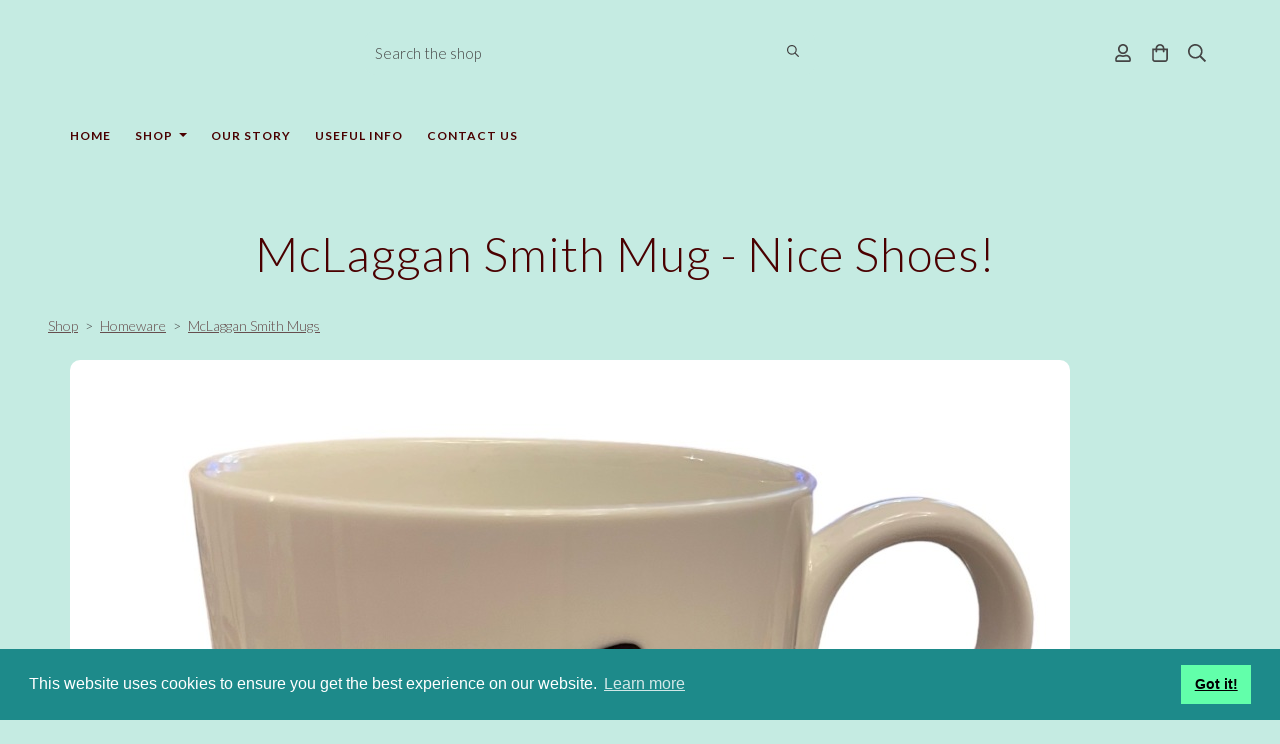

--- FILE ---
content_type: text/html; charset=utf-8
request_url: https://www.gingerfig.co.uk/ourshop/prod_7788021-McLaggan-Smith-Mug-Nice-Shoes.html
body_size: 19672
content:

<!DOCTYPE html> <!--[if lt IE 7]> <html class="no-js ie lt-ie10 lt-ie9 lt-ie8 lt-ie7"> <![endif]--> <!--[if IE 7]> <html class="no-js ie ie7 lt-ie10 lt-ie9 lt-ie8"> <![endif]--> <!--[if IE 8]> <html class="no-js ie ie8 lt-ie10 lt-ie9"> <![endif]--> <!--[if IE 9]> <html class="no-js ie ie9 lt-ie10"> <![endif]--> <!--[if gt IE 9]> <html class="no-js ie not-ie-legacy"> <![endif]--> <!--[if !IE]><!--> <html class="wdk-theme no-js font-size--med"> <!--<![endif]--> <head> <meta http-equiv="X-UA-Compatible" content="IE=edge,chrome=1" /> <meta name="viewport" content="width=device-width, initial-scale=1.0" /> <meta name="format-detection" content="telephone=no" /> <link rel="stylesheet" href="https://assetsbeta.create-cdn.net/_assets/livesites/feature/content-builder/content-builder.min.css?3b417bd0dd9b52d458a920b3f4c48892"> <title>McLaggan Smith Mug - Nice Shoes!</title> <meta name="keywords" content=""/> <meta name="description" content="An ideal gift for a shoe-aholic  Made from bone china.  8.5cm h x 7cm dia approx."/> <meta name="MSSmartTagsPreventParsing" content="TRUE"/> <link rel="shortcut icon" href="https://sites.create-cdn.net/sitefiles/56/1/4/561435/favicon.ico?87791b9378e323b81105b054331068a8" /> <script src="https://assetsbeta.create-cdn.net/_assets/livesites/component/common/jquery-3.7.1.min.js?2c872dbe60f4ba70fb85356113d8b35e" type="text/javascript"></script><script src="https://assetsbeta.create-cdn.net/_assets/livesites/component/common/jquery-migrate-3.5.2.min.js?88d82ba2bc432aa8ea45a71fb47ebccf" type="text/javascript"></script><script src="/include/js/loader.js?9b0d8204382364e6862a73d2aa3a34d3"></script><!-- Global site tag (gtag.js) - Google Analytics --><script type="text/javascript" src="https://www.googletagmanager.com/gtag/js?id=G-JNE452KQ6T" async></script><script type="text/javascript" >    var siteid = 561435;
    window.dataLayer = window.dataLayer || [];
    function gtag(){dataLayer.push(arguments);}
    gtag('js', new Date());
    gtag('config', 'G-JNE452KQ6T', {
      'siteid': siteid
    });

    gtag('config', 'G-PKKFPWJYLY');    
    $(function(){
      if (window.events) {
        var shopCurrency = 'GBP';
        window.events.on('addToBasket', function (data, source) {
          if(gtag) {
            let item_list_id = 'product_page';
            let item_list_name = 'Product Page';

            if(source === 'category_page') {
              item_list_id = 'category_page';
              item_list_name = 'Category Page';
            }

            gtag("event", "add_to_cart", {
              currency: shopCurrency,
              value: data.price * data.quantity,
              items: [
                {
                item_id: data.ID,
                item_name: data.title,
                item_list_id: item_list_id,
                item_list_name: item_list_name,
                price: data.price,
                quantity: data.quantity,
                }
              ]
            });
          }
        });

        window.events.on('removeFromBasket', function (data) {
          if(gtag) {
            gtag("event", "remove_from_cart", {
              currency: shopCurrency,
              value: data.price * data.quantity,
              items: [
                {
                item_id: data.ID,
                item_name: data.title,
                item_list_id: 'basket',
                item_list_name: 'Basket',
                price: data.price,
                quantity: data.quantity,
                }
              ]
            });
          }
        })

        window.events.on('checkoutStart', function (data) {
          if(gtag) {
            let basketItems = data.basket.map(function(product) {
              return {
                item_id: product.ID,
                item_name: product.title,
                price: product.price,
                quantity: product.quantity
              }
            });

            gtag("event", "begin_checkout", {
              value: data.amount,
              currency: data.currency,
              items: basketItems
            });
          }

        });

        window.events.on('checkoutComplete', function (data) {
          if(gtag) {
            let basketItems = data.basket.map(function(product) {
              return {
                item_id: product.ID,
                item_name: product.title,
                price: product.price,
              }
            })

            gtag("event", "purchase", {
              currency: data.currency,
              transaction_id: data.transaction_id,
              value: data.amount,
              coupon: data.discount_code,
              shipping: data.postage_price,
              items: basketItems,
            })
          }
        });

        window.events.on('productView', function (data) {
          if(gtag) {
            gtag("event", "view_item", {
              currency: shopCurrency,
              value: 0,
              items: [
                {
                item_id: data.ID,
                item_name: data.title,
                item_list_id: "product_page",
                item_list_name: "Product Page",
                price: data.price
                }
              ]
            });
          }
        })

        window.events.on('checkoutStage', function (step) {
          if(gtag) {
            gtag("event", "checkout", {
              'step': step
            });
          }
        })

        window.events.on('formSubmitting', function(data){
          if(gtag) {
            gtag("event", "form_submit", data);
          }
        });
      }
    });
</script><link rel="stylesheet" type="text/css" href="https://fonts.googleapis.com/css?display=swap&family=Lato:300,400,600,700"><link rel="stylesheet" type="text/css" href="https://fonts.googleapis.com/css?display=swap&family=Lato:300,400,600,700"><link rel="stylesheet" type="text/css" href="https://fonts.googleapis.com/css?display=swap&family=Marcellus:300,400,600,700"><style>@font-face {font-family: "font awesome";font-style: normal;font-weight: normal;font-display: swap;src: url("https://create-cdn.net/_assets/fonts/template-fonts/icons/fontawesome/fontawesome.eot?20141125");src: url("https://create-cdn.net/_assets/fonts/template-fonts/icons/fontawesome/fontawesome.eot?iefix&20141125") format("embedded-opentype"), url("https://create-cdn.net/_assets/fonts/template-fonts/icons/fontawesome/fontawesome.woff?20141125") format("woff"), url("https://create-cdn.net/_assets/fonts/template-fonts/icons/fontawesome/fontawesome.ttf?20141125") format("truetype"), url("https://create-cdn.net/_assets/fonts/template-fonts/icons/fontawesome/fontawesome.svg#font-awesome?20141125") format("svg"),url("https://create-cdn.net/_assets/fonts/template-fonts/icons/fontawesome/fontawesome.ttf?20141125") format("truetype")}</style><script>window.createSite = {"pageid":"4182381","currency":{"code":"GBP","pre":"&pound;","aft":""},"product":{"ID":"7788021","title":"McLaggan Smith Mug - Nice Shoes!","shortdesc":"An ideal gift for a shoe-aholic  Made from bone china.  8.5cm h x 7cm dia approx.","price":"10.00","sku":"","weight":"0.000","was_price":"0.00","id":"7788021"}};</script>
					  <meta property="og:type"							content="product" />
					  <meta property="og:url"							content="https://www.gingerfig.co.uk/ourshop/prod_7788021-McLaggan-Smith-Mug-Nice-Shoes.html" />
					  <link rel="canonical"								href="https://www.gingerfig.co.uk/ourshop/prod_7788021-McLaggan-Smith-Mug-Nice-Shoes.html" />
					  <meta property="og:title"							content="McLaggan Smith Mug - Nice Shoes!" />

					  <meta property="og:description"					content="&nbsp;" />
					  <meta property="og:site_name"						content="www.gingerfig.co.uk" />

					  <meta property="product:retailer_title"			content="www.gingerfig.co.uk" />
					  <meta property="product:product_link"				content="https://www.gingerfig.co.uk/ourshop/prod_7788021-McLaggan-Smith-Mug-Nice-Shoes.html" />
					  <meta property="product:retailer_part_no"			content="" />

					  <meta property="product:price:amount"				content="10.00" />
					  <meta property="product:price:currency"			content="GBP" />
					  <meta name="twitter:card" content="product" />

					  <meta property="twitter:data1"					content="10.00 GBP" />
					  <meta property="twitter:label1"					content="PRICE" />
						<meta property="twitter:data2"					content="An ideal gift for a shoe-aholic  Made from bone china.  8.5cm h x 7cm dia approx." />
	 					<meta property="twitter:label2"					content="DESCRIPTION" /> <meta property="og:image"			content="https://sites.create-cdn.net/siteimages/56/1/4/561435/19/9/7/19979224/1000x1000.JPG?1652789146" /><meta property="product:weight:value"				content="0.000" />
								<meta property="product:weight:units"				content="kg" /> <meta property="product:availability"						content="oos" /><script type="application/ld+json">{"@context":"http:\/\/schema.org","@type":"Product","description":"An ideal gift for a shoe-aholic  Made from bone china.  8.5cm h x 7cm dia approx.","name":"McLaggan Smith Mug - Nice Shoes!","image":"https:\/\/sites.create-cdn.net\/siteimages\/56\/1\/4\/561435\/19\/9\/7\/19979224\/1000x1000.JPG?1652789146","offers":{"@type":"Offer","priceCurrency":"GBP","price":"10.00","availability":"http:\/\/schema.org\/OutOfStock","shippingDetails":{"@type":"OfferShippingDetails","weight":{"@type":"QuantitativeValue","value":"0.000","unitCode":"KGM"}}},"weight":{"@type":"QuantitativeValue","value":"0.000","unitCode":"KGM"}}</script><link rel="stylesheet" href="https://assetsbeta.create-cdn.net/_assets/livesites/component/modal/modal.min.css?0712ddff8bb7c2ec4838ba17b29103f7" /><link rel="stylesheet" href="https://assetsbeta.create-cdn.net/_assets/livesites/component/session/session.min.css?d14ed9b57555828f24e1c7c78a5bfc7b" /><script type="text/javascript" src="https://assetsbeta.create-cdn.net/_assets/livesites/component/modal/modal.min.js?66520fc5d9421d9b4022a8910d693cbe" async></script><script src="https://assetsbeta.create-cdn.net/_assets/livesites/component/session/session.min.js?e9b6512c3cd27c880a4cc1ed03166ee2" defer></script><script src="https://assetsbeta.create-cdn.net/_assets/livesites/component/page-events/page-events.min.js?64345003a6529e9ec6053cb77419e3db"></script><link rel="stylesheet" type="text/css" href="https://cdn.jsdelivr.net/npm/cookieconsent@3/build/cookieconsent.min.css" /><script src="https://assetsbeta.create-cdn.net/_assets/livesites/component/basket/basket.min.js?e1679b6159bb71c40ac7e4cf026ab9d4" async type="text/javascript"></script><link rel='stylesheet' href='/theme.min.css?9b0d8204382364e6862a73d2aa3a34d3' type='text/css' /><link rel="stylesheet" type="text/css" href="/palette.css?9b0d8204382364e6862a73d2aa3a34d3" media="screen"><!--Theme JS--><script type="text/javascript">function detect_ie(){var e=window.navigator.userAgent,t=e.indexOf("MSIE ");if(t>0){parseInt(e.substring(t+5,e.indexOf(".",t)),10);document.querySelector("html").className+=" ie"}else{if(e.indexOf("Trident/")>0){var n=e.indexOf("rv:");parseInt(e.substring(n+3,e.indexOf(".",n)),10);document.querySelector("html").className+=" ie"}else{var d=e.indexOf("Edge/");if(!(d>0))return document.querySelector("html").className+=" not-ie",!1;parseInt(e.substring(d+5,e.indexOf(".",d)),10);document.querySelector("html").className+=" edge"}}}function hasFlexGapSupport(){const e=document.createElement("div");e.style.display="flex",e.style.flexDirection="column",e.style.rowGap="1px",e.appendChild(document.createElement("div")),e.appendChild(document.createElement("div")),document.body.appendChild(e);const t=1===e.scrollHeight;return e.parentNode.removeChild(e),t}document.addEventListener("DOMContentLoaded",(function(){detect_ie();/iPad|iPhone|iPod/.test(navigator.userAgent)&&!window.MSStream&&!hasFlexGapSupport()&&document.documentElement.classList.add("flex-gap-not-supported")}));</script><script type="application/ld+json">
				{
				  "@context": "http://schema.org",
				  "@type": "WebSite",
				  "url": "https://www.gingerfig.co.uk/",
				  "potentialAction": {
				    "@type": "SearchAction",
				    "target": "https://www.gingerfig.co.uk/shop/search.php?q={search_term_string}",
				    "query-input": "required name=search_term_string"
				  }
				}</script><script>!function(e,t,n){function r(e,t){return typeof e===t}function s(){var e,t,n,s,i,o,a;for(var l in w)if(w.hasOwnProperty(l)){if(e=[],t=w[l],t.name&&(e.push(t.name.toLowerCase()),t.options&&t.options.aliases&&t.options.aliases.length))for(n=0;n<t.options.aliases.length;n++)e.push(t.options.aliases[n].toLowerCase());for(s=r(t.fn,"function")?t.fn():t.fn,i=0;i<e.length;i++)o=e[i],a=o.split("."),1===a.length?S[a[0]]=s:(!S[a[0]]||S[a[0]]instanceof Boolean||(S[a[0]]=new Boolean(S[a[0]])),S[a[0]][a[1]]=s),y.push((s?"":"no-")+a.join("-"))}}function i(e){var t=b.className,n=S._config.classPrefix||"";if(x&&(t=t.baseVal),S._config.enableJSClass){var r=new RegExp("(^|\\s)"+n+"no-js(\\s|$)");t=t.replace(r,"$1"+n+"js$2")}S._config.enableClasses&&(t+=" "+n+e.join(" "+n),x?b.className.baseVal=t:b.className=t)}function o(){return"function"!=typeof t.createElement?t.createElement(arguments[0]):x?t.createElementNS.call(t,"http://www.w3.org/2000/svg",arguments[0]):t.createElement.apply(t,arguments)}function a(e){return e.replace(/([a-z])-([a-z])/g,function(e,t,n){return t+n.toUpperCase()}).replace(/^-/,"")}function l(){var e=t.body;return e||(e=o(x?"svg":"body"),e.fake=!0),e}function f(e,n,r,s){var i,a,f,u,c="modernizr",d=o("div"),p=l();if(parseInt(r,10))for(;r--;)f=o("div"),f.id=s?s[r]:c+(r+1),d.appendChild(f);return i=o("style"),i.type="text/css",i.id="s"+c,(p.fake?p:d).appendChild(i),p.appendChild(d),i.styleSheet?i.styleSheet.cssText=e:i.appendChild(t.createTextNode(e)),d.id=c,p.fake&&(p.style.background="",p.style.overflow="hidden",u=b.style.overflow,b.style.overflow="hidden",b.appendChild(p)),a=n(d,e),p.fake?(p.parentNode.removeChild(p),b.style.overflow=u,b.offsetHeight):d.parentNode.removeChild(d),!!a}function u(e,t){return!!~(""+e).indexOf(t)}function c(e,t){return function(){return e.apply(t,arguments)}}function d(e,t,n){var s;for(var i in e)if(e[i]in t)return n===!1?e[i]:(s=t[e[i]],r(s,"function")?c(s,n||t):s);return!1}function p(e){return e.replace(/([A-Z])/g,function(e,t){return"-"+t.toLowerCase()}).replace(/^ms-/,"-ms-")}function v(t,n,r){var s;if("getComputedStyle"in e){s=getComputedStyle.call(e,t,n);var i=e.console;if(null!==s)r&&(s=s.getPropertyValue(r));else if(i){var o=i.error?"error":"log";i[o].call(i,"getComputedStyle returning null, its possible modernizr test results are inaccurate")}}else s=!n&&t.currentStyle&&t.currentStyle[r];return s}function m(t,r){var s=t.length;if("CSS"in e&&"supports"in e.CSS){for(;s--;)if(e.CSS.supports(p(t[s]),r))return!0;return!1}if("CSSSupportsRule"in e){for(var i=[];s--;)i.push("("+p(t[s])+":"+r+")");return i=i.join(" or "),f("@supports ("+i+") { #modernizr { position: absolute; } }",function(e){return"absolute"==v(e,null,"position")})}return n}function g(e,t,s,i){function l(){c&&(delete P.style,delete P.modElem)}if(i=!r(i,"undefined")&&i,!r(s,"undefined")){var f=m(e,s);if(!r(f,"undefined"))return f}for(var c,d,p,v,g,h=["modernizr","tspan","samp"];!P.style&&h.length;)c=!0,P.modElem=o(h.shift()),P.style=P.modElem.style;for(p=e.length,d=0;d<p;d++)if(v=e[d],g=P.style[v],u(v,"-")&&(v=a(v)),P.style[v]!==n){if(i||r(s,"undefined"))return l(),"pfx"!=t||v;try{P.style[v]=s}catch(y){}if(P.style[v]!=g)return l(),"pfx"!=t||v}return l(),!1}function h(e,t,n,s,i){var o=e.charAt(0).toUpperCase()+e.slice(1),a=(e+" "+z.join(o+" ")+o).split(" ");return r(t,"string")||r(t,"undefined")?g(a,t,s,i):(a=(e+" "+j.join(o+" ")+o).split(" "),d(a,t,n))}var y=[],w=[],C={_version:"3.4.0",_config:{classPrefix:"",enableClasses:!0,enableJSClass:!0,usePrefixes:!0},_q:[],on:function(e,t){var n=this;setTimeout(function(){t(n[e])},0)},addTest:function(e,t,n){w.push({name:e,fn:t,options:n})},addAsyncTest:function(e){w.push({name:null,fn:e})}},S=function(){};S.prototype=C,S=new S,S.addTest("eventlistener","addEventListener"in e),S.addTest("svg",!!t.createElementNS&&!!t.createElementNS("http://www.w3.org/2000/svg","svg").createSVGRect);var b=t.documentElement;S.addTest("classlist","classList"in b);var x="svg"===b.nodeName.toLowerCase();S.addTest("srcset","srcset"in o("img")),S.addTest("inlinesvg",function(){var e=o("div");return e.innerHTML="<svg/>","http://www.w3.org/2000/svg"==("undefined"!=typeof SVGRect&&e.firstChild&&e.firstChild.namespaceURI)});var T=function(){function e(e,t){var s;return!!e&&(t&&"string"!=typeof t||(t=o(t||"div")),e="on"+e,s=e in t,!s&&r&&(t.setAttribute||(t=o("div")),t.setAttribute(e,""),s="function"==typeof t[e],t[e]!==n&&(t[e]=n),t.removeAttribute(e)),s)}var r=!("onblur"in t.documentElement);return e}();C.hasEvent=T;var E=C.testStyles=f,_=function(){var e=navigator.userAgent,t=e.match(/w(eb)?osbrowser/gi),n=e.match(/windows phone/gi)&&e.match(/iemobile\/([0-9])+/gi)&&parseFloat(RegExp.$1)>=9;return t||n}();_?S.addTest("fontface",!1):E('@font-face {font-family:"font";src:url("https://")}',function(e,n){var r=t.getElementById("smodernizr"),s=r.sheet||r.styleSheet,i=s?s.cssRules&&s.cssRules[0]?s.cssRules[0].cssText:s.cssText||"":"",o=/src/i.test(i)&&0===i.indexOf(n.split(" ")[0]);S.addTest("fontface",o)}),S.addTest("details",function(){var e,t=o("details");return"open"in t&&(E("#modernizr details{display:block}",function(n){n.appendChild(t),t.innerHTML="<summary>a</summary>b",e=t.offsetHeight,t.open=!0,e=e!=t.offsetHeight}),e)});var R="Moz O ms Webkit",z=C._config.usePrefixes?R.split(" "):[];C._cssomPrefixes=z;var L=function(t){var r,s=prefixes.length,i=e.CSSRule;if("undefined"==typeof i)return n;if(!t)return!1;if(t=t.replace(/^@/,""),r=t.replace(/-/g,"_").toUpperCase()+"_RULE",r in i)return"@"+t;for(var o=0;o<s;o++){var a=prefixes[o],l=a.toUpperCase()+"_"+r;if(l in i)return"@-"+a.toLowerCase()+"-"+t}return!1};C.atRule=L;var j=C._config.usePrefixes?R.toLowerCase().split(" "):[];C._domPrefixes=j;var N={elem:o("modernizr")};S._q.push(function(){delete N.elem});var P={style:N.elem.style};S._q.unshift(function(){delete P.style}),C.testAllProps=h;var A=C.prefixed=function(e,t,n){return 0===e.indexOf("@")?L(e):(e.indexOf("-")!=-1&&(e=a(e)),t?h(e,t,n):h(e,"pfx"))};S.addTest("objectfit",!!A("objectFit"),{aliases:["object-fit"]}),s(),i(y),delete C.addTest,delete C.addAsyncTest;for(var k=0;k<S._q.length;k++)S._q[k]();e.Modernizr=S}(window,document);
function jsload(e,t){if(0===e.indexOf("/_assets/")&&(e=createCDNPath+e),jsload_files.indexOf(e)===-1){if("function"==typeof t){var s=document.createElement("script"),a=document.getElementsByTagName("script")[0];s.src=e,a.parentNode.insertBefore(s,a),t&&(s.onload=t)}else document.write(unescape('%3Cscript src="'+e+'"%3E%3C/script%3E'));jsload_files.push(e)}}var jsload_files=[];if("undefined"==typeof createCDNPath)var createCDNPath="https://create-cdn.net";

		 	if( ! Modernizr.classlist ){
				jsload('/_assets/shared/component/polyfill-classlist/polyfill-classlist.min.js');
		 	}
		

		 	if( ! Modernizr.eventlistener ){
				jsload('/_assets/shared/component/polyfill-eventlistener/polyfill-eventlistener.min.js');
		 	}</script> <style>
      body, .font--content { font-family: "lato"; }
				.font--heading { font-family: "lato"; }
				.font--logo { font-family: "marcellus"; }
				.i { font-family: "font awesome" ; }      /* A comment to stop the syntax highlighting from breaking */

      /* Add the template background options */

      html {<!--WDK: templateoption:templatebg-->
      }</style> <link rel="stylesheet" href="https://create-cdn.net/_assets/livesites/component/csswizardry-grids-responsive/csswizardry-grids-responsive.min.css?20150528"> <!--[if lt IE 9]> <script src="https://create-cdn.net/_assets/livesites/component/html5shiv/html5shiv.min.js"></script> <![endif]--> <script>
      var firstBlock, headerBlock, blockContent
      function incorporateHeader() {
        // First-run setup
        if (!headerBlock) {
          firstBlock = document.querySelector('.block--incorporate-header')
          // If there's a sub-block, use that.
          if (firstBlock.querySelector('.block')) {
            firstBlock = firstBlock.querySelector('.block')
          }

          blockContent = firstBlock.getElementsByClassName('block__content')[0]
          if (!blockContent) {
            blockContent = firstBlock
          }
          headerBlock = document.getElementById('site-navigation')
          // Split and find as running the regex directly on className did not work.
          var firstBlockPalette = firstBlock.className.split(' ').find(function (e) {
            return /^palette-[a-zA-Z0-9_-]+$/.test(e)
          })
          var headerBlocks = headerBlock.children
          for (var i = 0; i < headerBlocks.length; i++) {
            //Remove existing palette class
            headerBlocks[i].className.replace(/(s|^)palette-[a-zA-Z0-9_-]+($|s)/, ' ')
            if (firstBlockPalette) {
              headerBlocks[i].classList.add(firstBlockPalette)
            }
          }
          // The header now needs the incorporated class
          headerBlock.classList.add('header--incorporated')
          // Re-run on resize
          window.addEventListener('resize', incorporateHeader, true)
          // Run again when things have finished running
          window.setTimeout(incorporateHeader, 0)

          var headerImages = headerBlock.querySelectorAll('img')
          for (var i = 0; i < headerImages.length; i++) {
            var image = headerImages[i]
            image.addEventListener('load', incorporateHeader)
          }
        }
        var headerHeight = headerBlock.scrollHeight
        document.body.style.setProperty('--header-height', headerHeight + 'px')
      }</script> </head> <body class="wdk_columnCount_0 has-banner--type-3 has-wallpaper page-type-shop has-shop has-basket heading--lrg button--round theme--button-round theme--corner-round theme--corner-radius-medium theme--card-solid theme--divider-solid theme--link-underline wdk-theme-body template-rwd template-structure-167"> <div id="site-wrapper" class="site-wrapper"> <header id="site-navigation" class="site-header is-content-builder"> <!----><section data-save-timestamp="1661943944451" id="block_2721400" data-cb-blocktype="ShopHeaderSearchBarCentred" data-cb-version="3.0.1" data-menu-bar-style="solid" data-header-bar-style="solid" data-search-bar-width="medium" class="block js-block--padded-content js-block--block_2721 b-header block--header ShopHeaderSearchBarCentred block--horizontal-content-left"><!----> <div data-name="header-bar" class="b-header__bar is-solid is-hidden-on-mobile" style="display:none;"><!----> <div class="b-container"><div class="b-row"><div class="b-col-12 b-flex--xs"><div class="b-header__item-wrapper has-items-inline--xs is-aligned-left is-nested" style="display:none;"> <div class="b-header__item b-flex--shrink-0 b-line-height--0"><!----></div></div> <div class="b-header__item-wrapper has-items-inline--xs is-aligned-center is-nested" style="display:none;"><div class="b-header__item b-flex--shrink-0 b-text-left--xs"><!----></div></div> <div class="b-header__item-wrapper has-items-inline--xs is-aligned-right is-nested" style="display:none;"><div class="b-line-height b-header__item b-text-right--xs is-hidden-on-mobile"><!----></div> </div></div></div></div></div> <div class="block__content--pad-top-25 block__content--pad-bottom-25 block__content"> <div class="b-container-wrapper"><div class="b-container"><div class="b-row"><div class="b-col-12"><div class="b-header__item-wrapper has-items-inline--xs is-aligned-center"><div itemscope="itemscope" itemtype="http://schema.org/Organization" class="b-header__item b-line-height--0 is-logo"><a data-name="logo" itemprop="url" href="/" class="editable-element editable-element--logo logo-container"></a></div> <div class="b-header__item b-flex--grow-1 b-line-height--0 is-invisible-on-mobile"><div data-name="searchbar" class="b-flex--xs b-flex--justify-center"><div id="site-search" data-name="shopsearchbar" class="editable-element editable-element--shop-search shop-search shop-search--bar is-medium has-no-margin"><form method="get" action="/shop/search.php" name="sideSearchForm" class="form site-search"><fieldset class="fieldset"><input id="shop_search_header" name="q" type="search" placeholder="Search the shop" class="text-input"> <button type="submit" class="button"><span class="icon"><svg xmlns="http://www.w3.org/2000/svg" viewBox="0 0 512 512"><path d="M508.5 468.9L387.1 347.5c-2.3-2.3-5.3-3.5-8.5-3.5h-13.2c31.5-36.5 50.6-84 50.6-136C416 93.1 322.9 0 208 0S0 93.1 0 208s93.1 208 208 208c52 0 99.5-19.1 136-50.6v13.2c0 3.2 1.3 6.2 3.5 8.5l121.4 121.4c4.7 4.7 12.3 4.7 17 0l22.6-22.6c4.7-4.7 4.7-12.3 0-17zM208 368c-88.4 0-160-71.6-160-160S119.6 48 208 48s160 71.6 160 160-71.6 160-160 160z"/></svg></span> <span class="icon-text">Search</span></button></fieldset></form></div></div></div> <div class="b-header__item b-flex--shrink-0 b-text-right--xs b-line-height--0"><ul data-name="account-shop-icons" class="b-account-shop-icons sm sm-shop b-line-height--0"><li id="site-account" data-name="accountlogin" data-sm-reverse="true" class="editable-element editable-element--account_login site-account sm-shop-toggle-wrapper"><a href="/account/" class="sm-shop-toggle"><span class="icon sm-shop-toggle__icon"><svg xmlns="http://www.w3.org/2000/svg" viewBox="0 0 448 512"><path d="M313.6 304c-28.7 0-42.5 16-89.6 16-47.1 0-60.8-16-89.6-16C60.2 304 0 364.2 0 438.4V464c0 26.5 21.5 48 48 48h352c26.5 0 48-21.5 48-48v-25.6c0-74.2-60.2-134.4-134.4-134.4zM400 464H48v-25.6c0-47.6 38.8-86.4 86.4-86.4 14.6 0 38.3 16 89.6 16 51.7 0 74.9-16 89.6-16 47.6 0 86.4 38.8 86.4 86.4V464zM224 288c79.5 0 144-64.5 144-144S303.5 0 224 0 80 64.5 80 144s64.5 144 144 144zm0-240c52.9 0 96 43.1 96 96s-43.1 96-96 96-96-43.1-96-96 43.1-96 96-96z"/></svg></span> <span class="sm-shop-toggle__text icon-text">account</span></a></li> <li data-name="shopbasket" data-sm-reverse="true" class="editable-element editable-element--shop-basket shop-basket sm-shop-toggle-wrapper"><a class="sm-shop-toggle"><span class="icon sm-shop-toggle__icon"><svg xmlns="http://www.w3.org/2000/svg" viewBox="0 0 448 512"><path d="M352 128C352 57.42 294.579 0 224 0 153.42 0 96 57.42 96 128H0v304c0 44.183 35.817 80 80 80h288c44.183 0 80-35.817 80-80V128h-96zM224 48c44.112 0 80 35.888 80 80H144c0-44.112 35.888-80 80-80zm176 384c0 17.645-14.355 32-32 32H80c-17.645 0-32-14.355-32-32V176h48v40c0 13.255 10.745 24 24 24s24-10.745 24-24v-40h160v40c0 13.255 10.745 24 24 24s24-10.745 24-24v-40h48v256z"/></svg></span> <span class="sm-shop-toggle__text icon-text">basket</span></a> <ul class="mega-menu"><li><div class="sm-shop-dropdown-item"><div class="sm-shop-item"><div class="basket__total">
              Total: <span class="wdk_basket_total"></span> </div> <div class="basket__menu"><div class="basket__link"><a href="/ourshop/basket" class="dropdown-item__link">Basket</a></div> <div class="checkout__link"><a href="/ourshop/checkout" class="dropdown-item__link">Checkout</a></div></div></div></div></li></ul></li> <li id="site-search" data-name="shopsearch" data-sm-reverse="true" class="editable-element editable-element--shop-search shop-search sm-shop-toggle-wrapper b-display-none--md"><a class="sm-shop-toggle"><span class="icon sm-shop-toggle__icon"><svg xmlns="http://www.w3.org/2000/svg" viewBox="0 0 512 512"><path d="M508.5 468.9L387.1 347.5c-2.3-2.3-5.3-3.5-8.5-3.5h-13.2c31.5-36.5 50.6-84 50.6-136C416 93.1 322.9 0 208 0S0 93.1 0 208s93.1 208 208 208c52 0 99.5-19.1 136-50.6v13.2c0 3.2 1.3 6.2 3.5 8.5l121.4 121.4c4.7 4.7 12.3 4.7 17 0l22.6-22.6c4.7-4.7 4.7-12.3 0-17zM208 368c-88.4 0-160-71.6-160-160S119.6 48 208 48s160 71.6 160 160-71.6 160-160 160z"/></svg></span> <span class="sm-shop-toggle__text icon-text">Search</span></a> <ul class="mega-menu"><li><div class="sm-shop-dropdown-item"><form method="get" action="/shop/search.php" name="sideSearchForm" class="form site-search"><fieldset class="fieldset"><legend class="legend">
                Search the shop</legend> <input id="shop_search_header" name="q" type="search" placeholder="" class="text-input"> <button type="submit" class="button"><span class="icon sm-shop-toggle__icon"><svg xmlns="http://www.w3.org/2000/svg" viewBox="0 0 512 512"><path d="M508.5 468.9L387.1 347.5c-2.3-2.3-5.3-3.5-8.5-3.5h-13.2c31.5-36.5 50.6-84 50.6-136C416 93.1 322.9 0 208 0S0 93.1 0 208s93.1 208 208 208c52 0 99.5-19.1 136-50.6v13.2c0 3.2 1.3 6.2 3.5 8.5l121.4 121.4c4.7 4.7 12.3 4.7 17 0l22.6-22.6c4.7-4.7 4.7-12.3 0-17zM208 368c-88.4 0-160-71.6-160-160S119.6 48 208 48s160 71.6 160 160-71.6 160-160 160z"/></svg></span> <span class="icon-text">Search</span></button></fieldset></form></div></li></ul></li></ul></div></div></div></div></div></div> </div> <div class="b-header__menu-bar is-solid"><!----> <div class="b-container-wrapper s-navigation"><div class="b-container"><div class="b-row"><div id="site-menu" role="navigation" class="b-col-12"><div data-name="navigation" class="text-center"><div data-name="nav" class="s-navigation__menu js-menu-nav-container"><button type="button" class="s-menu-icon hamburger hamburger--squeeze js-mobile-open uneditable-element"><span aria-hidden="true" class="hamburger-box"><span class="hamburger-inner icon"></span></span></button> <nav data-name="menu" class="js-menu-nav b-line-height--0 s-menu s-menu--reset-margin"><button type="button" class="s-menu-close hamburger hamburger--squeeze is-active js-mobile-inside-close b-padding-y-30--xs b-padding-x-30--xs b-line-height--xs"><span aria-hidden="true" class="hamburger-box"><span class="hamburger-inner icon"></span></span></button> <div class="s-menu-container"><span class="js-menu__container-block_2721_sticky--false b-display-inline-block--md s-menu--loading"> <ul class="editable-element editable-element--menu  "> <li class="js-menu__more-item-block_2721_sticky--false "> <a  href="/">
                    Home                  </a> </li> <li class="js-menu__more-item-block_2721_sticky--false "> <a  href="/ourshop/">
                    Shop                  </a> <ul class="editable-element editable-element--menu  "> <li class="js-menu__more-item-block_2721_sticky--false "> <a  href="/ourshop/cat_1761845-RECENTLY-ADDED.html">
                      RECENTLY ADDED!                  </a> </li> <li class="js-menu__more-item-block_2721_sticky--false "> <a  href="/ourshop/cat_1844900-A-LAST-CHANCE-TO-BUY.html">
                    A LAST CHANCE TO BUY!                  </a> </li> <li class="js-menu__more-item-block_2721_sticky--false "> <a  href="/ourshop/cat_1755340-A-Little-Bit-of-Christmas.html">
                    A Little Bit of Christmas!                  </a> </li> <li class="js-menu__more-item-block_2721_sticky--false "> <a  href="/ourshop/cat_1732672-Accessories.html">
                    Accessories                  </a> <ul class="editable-element editable-element--menu  "> <li class="js-menu__more-item-block_2721_sticky--false "> <a  href="/ourshop/cat_1765712-All-Bags.html">
                    All Bags                  </a> </li> <li class="js-menu__more-item-block_2721_sticky--false "> <a  href="/ourshop/cat_1756599-All-Purses.html">
                    All Purses                  </a> </li> <li class="js-menu__more-item-block_2721_sticky--false "> <a  href="/ourshop/cat_1765715-All-Washbags.html">
                    All Washbags                  </a> </li> <li class="js-menu__more-item-block_2721_sticky--false "> <a  href="/ourshop/cat_1749743-Hot-Tomato.html">
                    Hot Tomato                  </a> </li> <li class="js-menu__more-item-block_2721_sticky--false "> <a  href="/ourshop/cat_1732664-Lua.html">
                    Lua                    </a> <ul class="editable-element editable-element--menu  "> <li class="js-menu__more-item-block_2721_sticky--false "> <a  href="/ourshop/cat_1732268-Bags.html">
                    Bags                  </a> </li> <li class="js-menu__more-item-block_2721_sticky--false "> <a  href="/ourshop/cat_1732666-Cosmetic-Bags.html">
                    Cosmetic Bags                  </a> </li> <li class="js-menu__more-item-block_2721_sticky--false "> <a  href="/ourshop/cat_1732302-Purses.html">
                    Purses                  </a> </li> </ul> </li> <li class="js-menu__more-item-block_2721_sticky--false "> <a  href="/ourshop/cat_1732673-Nicky-James.html">
                    Nicky James                  </a> <ul class="editable-element editable-element--menu  "> <li class="js-menu__more-item-block_2721_sticky--false "> <a  href="/ourshop/cat_1732674-Bags.html">
                    Bags                  </a> </li> <li class="js-menu__more-item-block_2721_sticky--false "> <a  href="/ourshop/cat_1732676-Purses.html">
                    Purses                  </a> </li> <li class="js-menu__more-item-block_2721_sticky--false "> <a  href="/ourshop/cat_1732675-WashbagsCosmetic-Purses.html">
                    Washbags/Cosmetic Purses                  </a> </li> </ul> </li> <li class="js-menu__more-item-block_2721_sticky--false "> <a  href="/ourshop/cat_1735921-Sophie-Allport-Bags.html">
                    Sophie Allport Bags                  </a> </li> </ul> </li> <li class="js-menu__more-item-block_2721_sticky--false "> <a  href="/ourshop/cat_1728088-Cards.html">
                    Cards                  </a> <ul class="editable-element editable-element--menu  "> <li class="js-menu__more-item-block_2721_sticky--false "> <a  href="/ourshop/cat_1747333-Angela-Chick.html">
                    Angela Chick                  </a> </li> <li class="js-menu__more-item-block_2721_sticky--false "> <a  href="/ourshop/cat_1731848-Anniversary.html">
                    Anniversary                  </a> </li> <li class="js-menu__more-item-block_2721_sticky--false "> <a  href="/ourshop/cat_1735539-Archivist.html">
                    Archivist                  </a> </li> <li class="js-menu__more-item-block_2721_sticky--false "> <a  href="/ourshop/cat_1761872-Bill-Jones.html">
                    Bill Jones                  </a> </li> <li class="js-menu__more-item-block_2721_sticky--false "> <a  href="/ourshop/cat_1731805-Birthday.html">
                    Birthday                  </a> <ul class="editable-element editable-element--menu  "> <li class="js-menu__more-item-block_2721_sticky--false "> <a  href="/ourshop/cat_1731661-Ages.html">
                    Ages                  </a> </li> </ul> </li> <li class="js-menu__more-item-block_2721_sticky--false "> <a  href="/ourshop/cat_1754608-Brainbox-Candy.html">
                    Brainbox Candy                    </a> </li> <li class="js-menu__more-item-block_2721_sticky--false "> <a  href="/ourshop/cat_1756359-Cardtastic.html">
                    Cardtastic                  </a> </li> <li class="js-menu__more-item-block_2721_sticky--false "> <a  href="/ourshop/cat_1747500-Christening.html">
                    Christening                  </a> </li> <li class="js-menu__more-item-block_2721_sticky--false "> <a  href="/ourshop/cat_1762689-Cinnamon-Aitch.html">
                    Cinnamon Aitch                  </a> </li> <li class="js-menu__more-item-block_2721_sticky--false "> <a  href="/ourshop/cat_1731693-Emma-Bryan.html">
                    Emma Bryan                    </a> </li> <li class="js-menu__more-item-block_2721_sticky--false "> <a  href="/ourshop/cat_1762693-Engagement.html">
                    Engagement                  </a> </li> <li class="js-menu__more-item-block_2721_sticky--false "> <a  href="/ourshop/cat_1762680-Georgia-Breeze.html">
                    Georgia Breeze                  </a> </li> <li class="js-menu__more-item-block_2721_sticky--false "> <a  href="/ourshop/cat_1749255-Get-Well-Soon.html">
                    Get Well Soon                  </a> </li> <li class="js-menu__more-item-block_2721_sticky--false "> <a  href="/ourshop/cat_1731887-Good-Luck.html">
                    Good Luck                  </a> </li> <li class="js-menu__more-item-block_2721_sticky--false "> <a  href="/ourshop/cat_1736273-Holy-Mackerel.html">
                    Holy Mackerel                  </a> </li> <li class="js-menu__more-item-block_2721_sticky--false "> <a  href="/ourshop/cat_1735702-Humorous.html">
                    Humorous                  </a> </li> <li class="js-menu__more-item-block_2721_sticky--false "> <a  href="/ourshop/cat_1731856-Leaving.html">
                    Leaving                  </a> </li> <li class="js-menu__more-item-block_2721_sticky--false "> <a  href="/ourshop/cat_1728134-Love.html">
                    Love!                  </a> </li> <li class="js-menu__more-item-block_2721_sticky--false "> <a  href="/ourshop/cat_1762695-Lucy-Ledger.html">
                    Lucy Ledger                  </a> </li> <li class="js-menu__more-item-block_2721_sticky--false "> <a  href="/ourshop/cat_1731797-Megan-Claire.html">
                    Megan Claire                    </a> </li> <li class="js-menu__more-item-block_2721_sticky--false "> <a  href="/ourshop/cat_1781103-Miscellaneous-Cards.html">
                    Miscellaneous Cards                  </a> </li> <li class="js-menu__more-item-block_2721_sticky--false "> <a  href="/ourshop/cat_1736360-Mistletoe-House.html">
                    Mistletoe House                  </a> </li> <li class="js-menu__more-item-block_2721_sticky--false "> <a  href="/ourshop/cat_1732051-Modern-Toss.html">
                    Modern Toss                  </a> </li> <li class="js-menu__more-item-block_2721_sticky--false "> <a  href="/ourshop/cat_1731436-Mothers-Day.html">
                    Mother's Day                  </a> </li> <li class="js-menu__more-item-block_2721_sticky--false "> <a  href="/ourshop/cat_1731850-New-Baby.html">
                    New Baby                  </a> </li> <li class="js-menu__more-item-block_2721_sticky--false "> <a  href="/ourshop/cat_1731849-New-Home.html">
                    New Home                  </a> </li> <li class="js-menu__more-item-block_2721_sticky--false "> <a  href="/ourshop/cat_1732030-Ohh-Deer.html">
                    Ohh Deer                    </a> </li> <li class="js-menu__more-item-block_2721_sticky--false "> <a  href="/ourshop/cat_1735768-Penny-Lindop.html">
                    Penny Lindop                  </a> </li> <li class="js-menu__more-item-block_2721_sticky--false "> <a  href="/ourshop/cat_1731888-Retirement.html">
                    Retirement                  </a> </li> <li class="js-menu__more-item-block_2721_sticky--false "> <a  href="/ourshop/cat_1731660-Ruth-Jackson.html">
                    Ruth Jackson                   </a> <ul class="editable-element editable-element--menu  "> <li class="js-menu__more-item-block_2721_sticky--false "> <a  href="/ourshop/cat_1731694-Ruth-Jackson-Birthday.html">
                    Ruth Jackson - Birthday                  </a> </li> </ul> </li> <li class="js-menu__more-item-block_2721_sticky--false "> <a  href="/ourshop/cat_1754919-Stationery.html">
                    Stationery                  </a> </li> <li class="js-menu__more-item-block_2721_sticky--false "> <a  href="/ourshop/cat_1731852-Sympathy.html">
                    Sympathy                  </a> </li> <li class="js-menu__more-item-block_2721_sticky--false "> <a  href="/ourshop/cat_1731885-Thanks.html">
                    Thanks                  </a> </li> <li class="js-menu__more-item-block_2721_sticky--false "> <a  href="/ourshop/cat_1735745-Thinking-of-You.html">
                    Thinking of You                  </a> </li> <li class="js-menu__more-item-block_2721_sticky--false "> <a  href="/ourshop/cat_1731851-Wedding.html">
                    Wedding                  </a> </li> </ul> </li> <li class="js-menu__more-item-block_2721_sticky--false "> <a  href="/ourshop/cat_1730696-Children.html">
                    Children                  </a> <ul class="editable-element editable-element--menu  "> <li class="js-menu__more-item-block_2721_sticky--false "> <a  href="/ourshop/cat_1755452-Bamboo-Dining-Sets.html">
                    Bamboo Dining Sets                  </a> </li> <li class="js-menu__more-item-block_2721_sticky--false "> <a  href="/ourshop/cat_1739833-Best-Years.html">
                    Best Years                  </a> </li> <li class="js-menu__more-item-block_2721_sticky--false "> <a  href="/ourshop/cat_1730715-Clockwork-Soldier.html">
                    Clockwork Soldier                  </a> </li> <li class="js-menu__more-item-block_2721_sticky--false "> <a  href="/ourshop/cat_1756554-Floss-and-Rock.html">
                    Floss and Rock                  </a> </li> <li class="js-menu__more-item-block_2721_sticky--false "> <a  href="/ourshop/cat_1756541-Funky-Yak-Children.html">
                    Funky Yak Children                  </a> </li> <li class="js-menu__more-item-block_2721_sticky--false "> <a  href="/ourshop/cat_1755444-Great-Gizmos-Kits.html">
                    Great Gizmos Kits                  </a> </li> <li class="js-menu__more-item-block_2721_sticky--false "> <a  href="/ourshop/cat_1752708-JMe-for-Children.html">
                    J-Me for Children                  </a> </li> <li class="js-menu__more-item-block_2721_sticky--false "> <a  href="/ourshop/cat_1764506-Portico-Roald-Dahl-Products.html">
                    Portico Roald Dahl Products                  </a> </li> <li class="js-menu__more-item-block_2721_sticky--false "> <a  href="/ourshop/cat_1741569-Tyrrell-Katz.html">
                    Tyrrell Katz                  </a> </li> </ul> </li> <li class="js-menu__more-item-block_2721_sticky--false "> <a  href="/ourshop/cat_1736232-Easter.html">
                    Easter                  </a> </li> <li class="js-menu__more-item-block_2721_sticky--false "> <a  href="/ourshop/cat_1742879-Fathers-Day.html">
                    Father's Day                  </a> <ul class="editable-element editable-element--menu  "> <li class="js-menu__more-item-block_2721_sticky--false "> <a  href="/ourshop/cat_1744013-Father-Day-Cards.html">
                    Father Day Cards                  </a> </li> </ul> </li> <li class="js-menu__more-item-block_2721_sticky--false "> <a  href="/ourshop/cat_1739680-Gift-Bags-and-Boxes.html">
                    Gift Bags and Boxes                  </a> <ul class="editable-element editable-element--menu  "> <li class="js-menu__more-item-block_2721_sticky--false "> <a  href="/ourshop/cat_1739681-Cinnamon-Aitch.html">
                    Cinnamon Aitch                  </a> </li> <li class="js-menu__more-item-block_2721_sticky--false "> <a  href="/ourshop/cat_1829934-Gift-Boxes.html">
                    Gift Boxes                  </a> </li> <li class="js-menu__more-item-block_2721_sticky--false "> <a  href="/ourshop/cat_1740114-Rex-London.html">
                    Rex London                  </a> </li> <li class="js-menu__more-item-block_2721_sticky--false "> <a  href="/ourshop/cat_1830910-Shruti-Gift-Bags.html">
                    Shruti Gift Bags                  </a> </li> </ul> </li> <li class="js-menu__more-item-block_2721_sticky--false "> <a  href="/ourshop/cat_1729611-Gifts.html">
                    Gifts                  </a> <ul class="editable-element editable-element--menu  "> <li class="js-menu__more-item-block_2721_sticky--false "> <a  href="/ourshop/cat_1772803-All-Frames.html">
                    All Frames                  </a> </li> <li class="js-menu__more-item-block_2721_sticky--false "> <a  href="/ourshop/cat_1777957-All-keyrings.html">
                    All keyrings                  </a> </li> <li class="js-menu__more-item-block_2721_sticky--false "> <a  href="/ourshop/cat_1842679-All-Magnets.html">
                    All Magnets                  </a> </li> <li class="js-menu__more-item-block_2721_sticky--false "> <a  href="/ourshop/cat_1843349-All-Tea-Towels.html">
                    All Tea Towels                  </a> </li> <li class="js-menu__more-item-block_2721_sticky--false "> <a  href="/ourshop/cat_1743032-Angelic-Hen-Signs.html">
                    Angelic Hen Signs                  </a> </li> <li class="js-menu__more-item-block_2721_sticky--false "> <a  href="/ourshop/cat_1756448-Barcraft-Gin-Flasks.html">
                    Barcraft Gin Flasks                  </a> </li> <li class="js-menu__more-item-block_2721_sticky--false "> <a  href="/ourshop/cat_1753782-Bespoke-Verse-Mugs.html">
                    Bespoke Verse Mugs                  </a> </li> <li class="js-menu__more-item-block_2721_sticky--false "> <a  href="/ourshop/cat_1746859-Black-Blum.html">
                    Black + Blum                  </a> </li> <li class="js-menu__more-item-block_2721_sticky--false "> <a  href="/ourshop/cat_1762251-Cats.html">
                    Cats!                  </a> </li> <li class="js-menu__more-item-block_2721_sticky--false "> <a  href="/ourshop/cat_1765016-Circular.html">
                    Circular                  </a> </li> <li class="js-menu__more-item-block_2721_sticky--false "> <a  href="/ourshop/cat_1753779-Designed-in-Colour-Ladybird.html">
                    Designed in Colour (Ladybird)                  </a> </li> <li class="js-menu__more-item-block_2721_sticky--false "> <a  href="/ourshop/cat_1729788-East-of-India.html">
                    East of India                  </a> </li> <li class="js-menu__more-item-block_2721_sticky--false "> <a  href="/ourshop/cat_1749155-ECP-Design.html">
                    ECP Design                  </a> </li> <li class="js-menu__more-item-block_2721_sticky--false "> <a  href="/ourshop/cat_1755300-Eggnogg-Colourin-Tablecloths.html">
                    Eggnogg Colour-in Tablecloths                  </a> </li> <li class="js-menu__more-item-block_2721_sticky--false "> <a  href="/ourshop/cat_1728806-Four-Hands-Glass.html">
                    Four Hands Glass                  </a> </li> <li class="js-menu__more-item-block_2721_sticky--false "> <a  href="/ourshop/cat_1740185-Fred.html">
                    Fred                  </a> </li> <li class="js-menu__more-item-block_2721_sticky--false "> <a  href="/ourshop/cat_1736043-Funky-Yak.html">
                    Funky Yak                  </a> </li> <li class="js-menu__more-item-block_2721_sticky--false "> <a  href="/ourshop/cat_1755448-Games.html">
                    Games                  </a> </li> <li class="js-menu__more-item-block_2721_sticky--false "> <a  href="/ourshop/cat_1757040-Golunksi-Wallets-and-Notecases.html">
                    Golunksi Wallets and Notecases                  </a> </li> <li class="js-menu__more-item-block_2721_sticky--false "> <a  href="/ourshop/cat_1743952-Half-Moon-Bay.html">
                    Half Moon Bay                  </a> </li> <li class="js-menu__more-item-block_2721_sticky--false "> <a  href="/ourshop/cat_1754066-Heaven-Sends.html">
                    Heaven Sends                  </a> </li> <li class="js-menu__more-item-block_2721_sticky--false "> <a  href="/ourshop/cat_1753850-Herdy.html">
                    Herdy                  </a> </li> <li class="js-menu__more-item-block_2721_sticky--false "> <a  href="/ourshop/cat_1741559-JMe.html">
                    J-Me                  </a> </li> <li class="js-menu__more-item-block_2721_sticky--false "> <a  href="/ourshop/cat_1732968-Jamali-Annay.html">
                    Jamali Annay                  </a> </li> <li class="js-menu__more-item-block_2721_sticky--false "> <a  href="/ourshop/cat_1755443-Jigsaw-Puzzles.html">
                    Jigsaw Puzzles                  </a> </li> <li class="js-menu__more-item-block_2721_sticky--false "> <a  href="/ourshop/cat_1749358-Joanna-de-Pace-Homewares.html">
                    Joanna de Pace Homewares                  </a> </li> <li class="js-menu__more-item-block_2721_sticky--false "> <a  href="/ourshop/cat_1733846-Lisa-Angel-Gifts.html">
                    Lisa Angel Gifts                  </a> </li> <li class="js-menu__more-item-block_2721_sticky--false "> <a  href="/ourshop/cat_1753818-Magpie.html">
                    Magpie                  </a> </li> <li class="js-menu__more-item-block_2721_sticky--false "> <a  href="/ourshop/cat_1749259-Make-International.html">
                    Make International                  </a> </li> <li class="js-menu__more-item-block_2721_sticky--false "> <a  href="/ourshop/cat_1756721-Nkuku.html">
                    Nkuku                  </a> </li> <li class="js-menu__more-item-block_2721_sticky--false "> <a  href="/ourshop/cat_1749831-Oli-Olsen.html">
                    Oli Olsen                  </a> </li> <li class="js-menu__more-item-block_2721_sticky--false "> <a  href="/ourshop/cat_1728619-Pewter-products.html">
                    Pewter products                  </a> <ul class="editable-element editable-element--menu  "> <li class="js-menu__more-item-block_2721_sticky--false "> <a  href="/ourshop/cat_1753972-Kiwi-en-France-William-Sturt-Pewter.html">
                    Kiwi en France (William Sturt Pewter)                  </a> </li> <li class="js-menu__more-item-block_2721_sticky--false "> <a  href="/ourshop/cat_1754376-Kutuu.html">
                    Kutuu                    </a> </li> <li class="js-menu__more-item-block_2721_sticky--false "> <a  href="/ourshop/cat_1728631-Lancaster-Gibbings.html">
                    Lancaster & Gibbings                  </a> </li> </ul> </li> <li class="js-menu__more-item-block_2721_sticky--false "> <a  href="/ourshop/cat_1748983-Planet-Cat.html">
                    Planet Cat                  </a> </li> <li class="js-menu__more-item-block_2721_sticky--false "> <a  href="/ourshop/cat_1749703-Retreat-Home.html">
                    Retreat Home                   </a> </li> <li class="js-menu__more-item-block_2721_sticky--false "> <a  href="/ourshop/cat_1753848-Rex.html">
                    Rex                  </a> </li> <li class="js-menu__more-item-block_2721_sticky--false "> <a  href="/ourshop/cat_1740712-Sass-and-Belle.html">
                    Sass and Belle                  </a> <ul class="editable-element editable-element--menu  "> <li class="js-menu__more-item-block_2721_sticky--false "> <a  href="/ourshop/cat_1740713-Ceramics.html">
                    Ceramics                  </a> </li> </ul> </li> <li class="js-menu__more-item-block_2721_sticky--false "> <a  href="/ourshop/cat_1755429-Somerset-Toiletry-Company.html">
                    Somerset Toiletry Company                  </a> </li> <li class="js-menu__more-item-block_2721_sticky--false "> <a  href="/ourshop/cat_1756561-Stockwell-Ceramics.html">
                    Stockwell Ceramics                  </a> </li> <li class="js-menu__more-item-block_2721_sticky--false "> <a  href="/ourshop/cat_1756449-Stuart-Gardiner.html">
                    Stuart Gardiner                  </a> </li> <li class="js-menu__more-item-block_2721_sticky--false "> <a  href="/ourshop/cat_1730674-SUCK-UK.html">
                    SUCK UK                  </a> </li> <li class="js-menu__more-item-block_2721_sticky--false "> <a  href="/ourshop/cat_1755339-THABTO.html">
                    THABTO                  </a> </li> <li class="js-menu__more-item-block_2721_sticky--false "> <a  href="/ourshop/cat_1755619-The-Crafty-Kit-Company.html">
                    The Crafty Kit Company                  </a> </li> <li class="js-menu__more-item-block_2721_sticky--false "> <a  href="/ourshop/cat_1788863-The-Satchville-Gift-Company.html">
                    The Satchville Gift Company                  </a> </li> <li class="js-menu__more-item-block_2721_sticky--false "> <a  href="/ourshop/cat_1756713-Umbra.html">
                    Umbra                  </a> </li> <li class="js-menu__more-item-block_2721_sticky--false "> <a  href="/ourshop/cat_1743083-Vinegar-Brown-Paper.html">
                    Vinegar & Brown Paper                  </a> </li> <li class="js-menu__more-item-block_2721_sticky--false "> <a  href="/ourshop/cat_1734937-Wit-with-Wisdom.html">
                    Wit with Wisdom                  </a> </li> </ul> </li> <li class="js-menu__more-item-block_2721_sticky--false "> <a  href="/ourshop/cat_1728805-Glass.html">
                    Glass                  </a> </li> <li class="js-menu__more-item-block_2721_sticky--false "> <a  href="/ourshop/cat_1729375-Homeware.html">
                    Homeware                  </a> <ul class="editable-element editable-element--menu  "> <li class="js-menu__more-item-block_2721_sticky--false "> <a  href="/ourshop/cat_1753842-All-Coasters.html">
                    All Coasters                  </a> </li> <li class="js-menu__more-item-block_2721_sticky--false "> <a  href="/ourshop/cat_1755774-All-Jugs.html">
                    All Jugs                  </a> </li> <li class="js-menu__more-item-block_2721_sticky--false "> <a  href="/ourshop/cat_1753843-All-Mugs.html">
                    All Mugs                  </a> </li> <li class="js-menu__more-item-block_2721_sticky--false "> <a  href="/ourshop/cat_1730136-ECP-Design.html">
                    ECP Design                  </a> </li> <li class="js-menu__more-item-block_2721_sticky--false "> <a  href="/ourshop/cat_1755773-Gisela-Graham.html">
                    Gisela Graham                  </a> </li> <li class="js-menu__more-item-block_2721_sticky--false "> <a  href="/ourshop/cat_1753859-Katie-Cardew.html">
                    Katie Cardew                  </a> </li> <li class="js-menu__more-item-block_2721_sticky--false "> <a  href="/ourshop/cat_1771878-McLaggan-Smith-Mugs.html">
                    McLaggan Smith Mugs                    </a> </li> <li class="js-menu__more-item-block_2721_sticky--false "> <a  href="/ourshop/cat_1749702-Retreat-Home.html">
                    Retreat Home                   </a> </li> <li class="js-menu__more-item-block_2721_sticky--false "> <a  href="/ourshop/cat_1732113-Rupert-Blamire.html">
                    Rupert Blamire                  </a> </li> <li class="js-menu__more-item-block_2721_sticky--false "> <a  href="/ourshop/cat_1755286-Thornback-Peel.html">
                    Thornback & Peel                  </a> </li> </ul> </li> <li class="js-menu__more-item-block_2721_sticky--false "> <a  href="/ourshop/cat_1728133-Jewellery.html">
                    Jewellery                  </a> <ul class="editable-element editable-element--menu  "> <li class="js-menu__more-item-block_2721_sticky--false "> <a  href="/ourshop/cat_1791597-All-Bracelets.html">
                    All Bracelets                  </a> </li> <li class="js-menu__more-item-block_2721_sticky--false "> <a  href="/ourshop/cat_1843234-All-Brooches.html">
                    All Brooches                  </a> </li> <li class="js-menu__more-item-block_2721_sticky--false "> <a  href="/ourshop/cat_1843672-All-Cufflinks.html">
                    All Cufflinks                  </a> </li> <li class="js-menu__more-item-block_2721_sticky--false "> <a  href="/ourshop/cat_1765771-All-Earrings.html">
                    All Earrings                  </a> </li> <li class="js-menu__more-item-block_2721_sticky--false "> <a  href="/ourshop/cat_1765755-All-Necklaces.html">
                    All Necklaces                  </a> </li> <li class="js-menu__more-item-block_2721_sticky--false "> <a  href="/ourshop/cat_1754953-Amica-Brooches.html">
                    Amica Brooches                  </a> </li> <li class="js-menu__more-item-block_2721_sticky--false "> <a  href="/ourshop/cat_1728144-Birdie-and-Beau.html">
                    Birdie and Beau                  </a> </li> <li class="js-menu__more-item-block_2721_sticky--false "> <a  href="/ourshop/cat_1764501-Blaze.html">
                    Blaze                  </a> </li> <li class="js-menu__more-item-block_2721_sticky--false "> <a  href="/ourshop/cat_1732151-Carrie-Elspeth.html">
                    Carrie Elspeth                  </a> </li> <li class="js-menu__more-item-block_2721_sticky--false "> <a  href="/ourshop/cat_1757086-Hot-Tomato.html">
                    Hot Tomato                  </a> </li> <li class="js-menu__more-item-block_2721_sticky--false "> <a  href="/ourshop/cat_1754366-Kiwi-en-France-William-Sturt-Pewter-Jewellery.html">
                    Kiwi en France (William Sturt Pewter) Jewellery                  </a> </li> <li class="js-menu__more-item-block_2721_sticky--false "> <a  href="/ourshop/cat_1754521-Kutuu-Pewter-Jewellery.html">
                    Kutuu Pewter Jewellery                  </a> </li> <li class="js-menu__more-item-block_2721_sticky--false "> <a  href="/ourshop/cat_1764502-Molten-Wonky.html">
                    Molten Wonky                   </a> </li> <li class="js-menu__more-item-block_2721_sticky--false "> <a  href="/ourshop/cat_1754928-Onyx-Art-Cufflinks.html">
                    Onyx Art Cufflinks                  </a> </li> <li class="js-menu__more-item-block_2721_sticky--false "> <a  href="/ourshop/cat_1735004-Ronin.html">
                    Ronin                  </a> </li> <li class="js-menu__more-item-block_2721_sticky--false "> <a  href="/ourshop/cat_1756562-Stockwell-Ceramics.html">
                    Stockwell Ceramics                    </a> </li> <li class="js-menu__more-item-block_2721_sticky--false "> <a  href="/ourshop/cat_1728240-The-Tinsmiths.html">
                    The Tinsmiths                  </a> </li> <li class="js-menu__more-item-block_2721_sticky--false "> <a  href="/ourshop/cat_1728418-Treaty.html">
                    Treaty                  </a> </li> <li class="js-menu__more-item-block_2721_sticky--false "> <a  href="/ourshop/cat_1733189-Zinc-White.html">
                    Zinc White                  </a> </li> </ul> </li> <li class="js-menu__more-item-block_2721_sticky--false "> <a  href="/ourshop/cat_1733075-Mothers-Day.html">
                    Mother's Day                  </a> </li> <li class="js-menu__more-item-block_2721_sticky--false "> <a  href="/ourshop/cat_1736079-SALE.html">
                    SALE!                  </a> </li> <li class="js-menu__more-item-block_2721_sticky--false "> <a  href="/ourshop/cat_1796144-Some-Hearty-Valentines-Day-Ideas.html">
                    Some Hearty Valentine's Day Ideas                  </a> </li> <li class="js-menu__more-item-block_2721_sticky--false "> <a  href="/ourshop/cat_1756668-Stocking-Fillers.html">
                    Stocking Fillers                  </a> <ul class="editable-element editable-element--menu  "> <li class="js-menu__more-item-block_2721_sticky--false "> <a  href="/ourshop/cat_1756670-Under-10.html">
                    Under £10                   </a> </li> <li class="js-menu__more-item-block_2721_sticky--false "> <a  href="/ourshop/cat_1756669-Under-5.html">
                    Under £5                  </a> </li> </ul> </li> <li class="js-menu__more-item-block_2721_sticky--false "> <a  href="/ourshop/cat_1800742-Weddings.html">
                    Weddings                  </a> </li> </ul> </li> <li class="js-menu__more-item-block_2721_sticky--false "> <a  href="/our-story.html">
                    Our Story                  </a> </li> <li class="js-menu__more-item-block_2721_sticky--false "> <a  href="/useful-info.html">
                    Useful Info                  </a> </li> <li class="js-menu__more-item-block_2721_sticky--false "> <a  href="/contactus.html">
                    Contact Us                  </a> </li> <li class="js-menu__more-container-block_2721_sticky--false b-display-none--xs"> <a>More</a> <ul></ul> </li> </ul> </span></div> </nav></div></div></div></div></div></div></div></section><span class="rendered-assets"><script src="https://assetsbeta.create-cdn.net/_assets/livesites/feature/content-builder/static/js/jquery.smartmenus.min.js?3.0.1"></script> <script src="https://assetsbeta.create-cdn.net/_assets/livesites/feature/content-builder/static/js/menu-resize.min.js?3.0.1"></script> <script src="https://assetsbeta.create-cdn.net/_assets/livesites/feature/content-builder/static/js/fit-svg.min.js?3.0.1"></script></span><span class="rendered-assets"><script>FitSVG(document.getElementById("logo-element-element_2722"))</script> <script>initMenuResize("js-menu__container-block_2721_sticky--false", "js-menu__more-container-block_2721_sticky--false")</script></span> </header> <main id="site-content" class="structure__item structure__item--page site-content"> <div class="structure__item__utility clearfix"> <div role="main" class="site-main"> <h1
              class="site-main__page-title wdk_content-pagetitle heading heading--alpha font--heading"
            > <span class="heading__utility">McLaggan Smith Mug - Nice Shoes!</span> </h1>
            <!--WDK Start Product-->

<link href="https://assetsbeta.create-cdn.net/_assets/livesites/feature/shop-product/shop-product.min.css?77d5d93d0204ac13dafcde969d6d764b" rel="stylesheet" type="text/css" />
<style>
  .container-mimic {
    width: 100%;
    max-width: 1170px;
    padding-inline: 30px;
    margin-inline: auto;
  }

  .container-mimic:has(.block) {
    max-width: none;
    padding-inline: 0;
  }

  .site-wrapper .site-main__page-title {
    margin-inline: auto;
  }

  .structure__item__utility {
    padding-inline: unset;
    max-width: unset;
    list-style: none;
  }

  @media (min-width: 992px) {
    .summary-col {
      max-width: 400px;
      flex-shrink: 0;
    }
  }
</style>


<script>
  function setFeatured(url, alt, index) {
    $('#featimg')[0].src = url;
    $('#featimg')[0].alt = alt;
    $('#featimg').data('index', index);
  }
</script>

<link rel="stylesheet"
  href="https://assetsbeta.create-cdn.net/_assets/livesites/component/magnific-popup/magnific-popup.min.css?20170328" media="screen">
<script src="https://assetsbeta.create-cdn.net/_assets/livesites/component/magnific-popup/magnific-popup.min.js"></script>
<script>
  $(function () {
    var lightbox_array = [];
    var images_array =   [{"sizes":{"50,50":"https:\/\/sites.create-cdn.net\/siteimages\/56\/1\/4\/561435\/19\/9\/7\/19979224\/50x50.JPG","200,200":"https:\/\/sites.create-cdn.net\/siteimages\/56\/1\/4\/561435\/19\/9\/7\/19979224\/200x200.JPG","350,350":"https:\/\/sites.create-cdn.net\/siteimages\/56\/1\/4\/561435\/19\/9\/7\/19979224\/350x350.JPG","500,500":"https:\/\/sites.create-cdn.net\/siteimages\/56\/1\/4\/561435\/19\/9\/7\/19979224\/500x500.JPG","1000,1000":"https:\/\/sites.create-cdn.net\/siteimages\/56\/1\/4\/561435\/19\/9\/7\/19979224\/1000x1000.JPG","1500,1500":"https:\/\/sites.create-cdn.net\/siteimages\/56\/1\/4\/561435\/19\/9\/7\/19979224\/1500x1500.JPG","1818,1818":"https:\/\/sites.create-cdn.net\/siteimages\/56\/1\/4\/561435\/19\/9\/7\/19979224\/1818x1818.JPG"},"title":"McLaggan Smith Mug - Nice Shoes!"},{"sizes":{"50,50":"https:\/\/sites.create-cdn.net\/siteimages\/56\/1\/4\/561435\/19\/9\/7\/19979225\/50x50.JPG","200,200":"https:\/\/sites.create-cdn.net\/siteimages\/56\/1\/4\/561435\/19\/9\/7\/19979225\/200x200.JPG","350,350":"https:\/\/sites.create-cdn.net\/siteimages\/56\/1\/4\/561435\/19\/9\/7\/19979225\/350x350.JPG","500,500":"https:\/\/sites.create-cdn.net\/siteimages\/56\/1\/4\/561435\/19\/9\/7\/19979225\/500x500.JPG","1000,1000":"https:\/\/sites.create-cdn.net\/siteimages\/56\/1\/4\/561435\/19\/9\/7\/19979225\/1000x1000.JPG","1500,1500":"https:\/\/sites.create-cdn.net\/siteimages\/56\/1\/4\/561435\/19\/9\/7\/19979225\/1500x1500.JPG","1818,1818":"https:\/\/sites.create-cdn.net\/siteimages\/56\/1\/4\/561435\/19\/9\/7\/19979225\/1818x1818.JPG"},"title":"McLaggan Smith Mug - Nice Shoes!"}];
    //We have each individual image. The title we want to grab is at this stage.
    $(images_array).each(function (index) {
      var title = this['title'];
      var size_array = this['sizes']
      image_size:
      for (index in size_array) {
        var dims = index.split(',');
        if (dims[0] >= document.documentElement.clientWidth && dims[1] >= document.documentElement.clientHeight) {
          var src = size_array[index];
          break image_size;
        }
      };
      if (src === undefined) {
        var src = size_array[index];
      }
      lightbox_array.push({
        'src': src,
        'title': title
      });
    });

    $('#featimg').magnificPopup({
      items: lightbox_array,
      gallery: {
        enabled: true
      },
      type: 'image'
    });
    $('#featimg').click(function () {
      $(this).magnificPopup('goTo', $(this).data('index'));
    });

    // Add an active class to the first image thumbnail
    $('.product-item__gallery__image-thumb').first().addClass('product-item__gallery__image-thumb--active');

    // Move the active class to the selected image when clicked
    $('.product-item__gallery__image-thumb').click(function () {

      $('.product-item__gallery__image-thumb--active').removeClass('product-item__gallery__image-thumb--active');
      $(this).addClass('product-item__gallery__image-thumb--active')
    })
  });
</script>


<section
  class="section product product--image-narrow product--has-basket product--has-image">
  <div class="container-mimic">
    <p class="breadCrumb"><a href='./'>Shop</a> &gt; <a href='cat_1729375-Homeware.html'>Homeware</a> &gt; <a href='cat_1771878-McLaggan-Smith-Mugs.html'>McLaggan Smith Mugs  </a></p>

    
        <ul class="nav nav--banner shop-basket if-basket if-no-basket-in-header">
      <li><a href="/ourshop/basket">View Your Basket</a> | </li>
      <li><a href="/ourshop/checkout">Proceed To Checkout</a></li>
    </ul>
      </div>

  <article>
    <div class="b-container product">
      <div class="b-row">
                <div class="b-col-12 b-col-md-6 b-col-lg-8">
          <div class="product-item__gallery">
            <div class="product-item__gallery__image-main">
              <div class="product-item__gallery__image-wrapper">
                <img id="featimg"
                  src="https://sites.create-cdn.net/siteimages/56/1/4/561435/19/9/7/19979224/1000x1000.JPG?1652789146"
                  class="photo u-photo photo--lightbox square"
                  alt="McLaggan Smith Mug - Nice Shoes!" data-index="0" />
              </div>
            </div>
                        <ul class="product-item__gallery__image-list cf">
                            <li class="product-item__gallery__image-thumb"
                style="background-image: url(https://sites.create-cdn.net/siteimages/56/1/4/561435/19/9/7/19979224/200x200.JPG?1652789146); filter: progid:DXImageTransform.Microsoft.AlphaImageLoader(src='https://sites.create-cdn.net/siteimages/56/1/4/561435/19/9/7/19979224/200x200.JPG?1652789146', sizingMethod='scale');"
                onclick="setFeatured('https://sites.create-cdn.net/siteimages/56/1/4/561435/19/9/7/19979224/1000x1000.JPG?1652789146', 'McLaggan Smith Mug - Nice Shoes!', $( 'ul.product-item__gallery__image-list>li' ).index( this ))">
                <span>McLaggan Smith Mug - Nice Shoes!</span>
              </li>
                             <li class="product-item__gallery__image-thumb"
                style="background-image: url(https://sites.create-cdn.net/siteimages/56/1/4/561435/19/9/7/19979225/200x200.JPG?1652789149); filter: progid:DXImageTransform.Microsoft.AlphaImageLoader(src='https://sites.create-cdn.net/siteimages/56/1/4/561435/19/9/7/19979225/200x200.JPG?1652789149', sizingMethod='scale');"
                onclick="setFeatured('https://sites.create-cdn.net/siteimages/56/1/4/561435/19/9/7/19979225/1000x1000.JPG?1652789149', 'McLaggan Smith Mug - Nice Shoes!', $( 'ul.product-item__gallery__image-list>li' ).index( this ))">
                <span>McLaggan Smith Mug - Nice Shoes!</span>
              </li>
                           </ul>
                      </div>
        </div>
        
        <div class="b-col-12  b-col-md-6 b-col-lg-4">
          <div class="grid">
            <div
              class="grid__item one-whole">
              <ul class="multi-list product-item__details">
                <li class="all-cols">
                  <h3 class="fn name p-name">McLaggan Smith Mug - Nice Shoes!</h3>
                </li>

                
                                <li class="all-cols"><span
                    class="description e-description">An ideal gift for a shoe-aholic  Made from bone china.  8.5cm h x 7cm dia approx.</span></li>
                                                <li class="all-cols">
                  <strong class="price p-price">
                                                                                &pound;10.00                                                          </strong>

                  
                </li>
                              </ul>
            </div><!--
                    -->
            <div
              class="grid__item one-whole">

              <div tabindex="-1" id="productBasket" class="product-item__add cf">
                <script type="text/javascript" src="/include/js/jquery.watermark.js"></script><script type="text/javascript">
        var curr_pre = "&pound;";
        var pa = 4182381;
        var pi = 7788021;
        var curr_aft = "";
        var data = Array(); var optstock = Array(); var pstck = Array(); var oosmessage = Array(); var prodbackor = Array();

    </script>
    <style type='text/css'>
        .productOptionsTable {
            margin-top: 5px;
        }

        .productOptionsTable select{
            width: 100%;
        }

        .optionLabel{
            text-align: right;
            font-size: 14px;
        }

        .optionSelect{
            text-align: left;
            white-space: nowrap;
        }
        /* Force the oproduct option character limit to wrap onto a new line */
        .optionSelect .chr {
          display: block;
          clear: both;
        }

            .optionSelect select{
                font-size: 14px;
            }

        .productBasketInner {
            text-align:right;
        }

        .outofstock {
            color:#;
        }

        option.disabled  {
           color: #888;
        }

        .customfield {
            width: 100%;
            background: #FFF; padding: 2px 0px 2px 0px;
            border: 1px solid #7f9db9;
        }

        .customfield.disabled  {
            background: #efefef; padding: 2px 0px 2px 0px;
            border: 1px solid #7f9db9;
        }

        .stock_level_message{
            text-align:right;

            margin:0px;
            margin-top:20px;
            //margin-bottom:10px;

            font-size: 11px;
            
        }

        .gateway-message {
          width: 100%;
          margin-top:20px;
          display: flex;
          flex-direction: column;
          gap: 12px;
        }

        .watermark {
            color: #aaa;
            font-weight: bold;
        }
    </style>

    <!--[if lte IE 7]>
    <script type='text/javascript'>
        function ativaOptionsDisabled(){
            var sels = document.getElementsByTagName('select');
            for(var i=0; i < sels.length; i++){
                sels[i].onchange= function(){

                    if(this.options[this.selectedIndex].disabled){
                        var initial_index = this.selectedIndex
                        var found = false
                        while (this.selectedIndex < this.options.length - 1) {
                            this.selectedIndex++
                            if (!this.options[this.selectedIndex].disabled) {
                                found = true
                                break
                            }
                        }

                    if (!found) {
                        this.selectedIndex = initial_index
                        while (this.selectedIndex > 0) {
                            this.selectedIndex--
                            if (!this.options[this.selectedIndex].disabled) {
                                found = true
                                break
                            }
                        }
                    }

                    if (!found)
                        this.selectedIndex = -1
                    }

                }
            }
        }
        window.attachEvent("onload", ativaOptionsDisabled);
    </script>
    <![endif]-->
    <!-- Stock Level Message Box -->

<div id='stocklevel7788021' class="stock_level_message">

<span class='outofstock'>Out of stock.</span>
</div>

              </div>
                          </div>          </div>
        </div>
      </div>
    </div>

    <div class="product-item__footer">
      <div class="container-mimic hide-if-empty"><!--
        --></div>
            <div class="container-mimic hide-if-empty"><!--
        --></div>
    </div>

  </article>
</section>
<!--WDK End Product--><div class="b-container b-padding-b-25--xs"><div class="b-row"><div class="b-col-12"><link href="https://assetsbeta.create-cdn.net/_assets/livesites/feature/content-builder/static/css/tippy.min.css?fa0c99e227b1d84d8a6b0971260a721f" rel="stylesheet"/>
<div class="js-share-popover-wrapper b-base-font-size">
    <button class="button js-share-popover-button button--link has-feedback has-icon">
        <span class="icon fa-rotate-270">
            <span>
                <svg viewBox="0 0 1792 1792" xmlns="http://www.w3.org/2000/svg"><path
                            d="M704 1440q0 4 1 20t.5 26.5-3 23.5-10 19.5-20.5 6.5h-320q-119 0-203.5-84.5t-84.5-203.5v-704q0-119 84.5-203.5t203.5-84.5h320q13 0 22.5 9.5t9.5 22.5q0 4 1 20t.5 26.5-3 23.5-10 19.5-20.5 6.5h-320q-66 0-113 47t-47 113v704q0 66 47 113t113 47h312l11.5 1 11.5 3 8 5.5 7 9 2 13.5zm928-544q0 26-19 45l-544 544q-19 19-45 19t-45-19-19-45v-288h-448q-26 0-45-19t-19-45v-384q0-26 19-45t45-19h448v-288q0-26 19-45t45-19 45 19l544 544q19 19 19 45z"/></svg>
            </span>
        </span>
        <span>Share</span>
        <span class="button__feedback js-button-feedback">Copied!</span>
    </button>
    <div class="js-share-list" style="display:none;">
        <ul class="b-popover-menu">
            <li>
                <button onClick="" class="b-popover-menu__link js-copy-url">
                    <span class="icon b-popover-menu__icon">
                        <span>
                            <svg xmlns="http://www.w3.org/2000/svg" viewBox="0 0 640 512"><path
                                        d="M173 131.5C229.2 75.27 320.3 75.27 376.5 131.5C430 185 432.9 270.9 383 327.9L377.7 334C368.9 344 353.8 345 343.8 336.3C333.8 327.6 332.8 312.4 341.5 302.4L346.9 296.3C380.1 258.3 378.2 201.1 342.5 165.4C305.1 127.1 244.4 127.1 206.1 165.4L93.63 278.7C56.19 316.2 56.19 376.9 93.63 414.3C129.3 449.1 186.6 451.9 224.5 418.7L230.7 413.3C240.6 404.6 255.8 405.6 264.5 415.6C273.3 425.5 272.2 440.7 262.3 449.4L256.1 454.8C199.1 504.6 113.2 501.8 59.69 448.2C3.505 392.1 3.505 300.1 59.69 244.8L173 131.5zM467 380.5C410.8 436.7 319.7 436.7 263.5 380.5C209.1 326.1 207.1 241.1 256.9 184.1L261.6 178.7C270.3 168.7 285.5 167.7 295.5 176.4C305.5 185.1 306.5 200.3 297.8 210.3L293.1 215.7C259.8 253.7 261.8 310.9 297.4 346.6C334.9 384 395.6 384 433.1 346.6L546.4 233.3C583.8 195.8 583.8 135.1 546.4 97.7C510.7 62.02 453.4 60.11 415.5 93.35L409.3 98.7C399.4 107.4 384.2 106.4 375.5 96.44C366.7 86.47 367.8 71.3 377.7 62.58L383.9 57.22C440.9 7.348 526.8 10.21 580.3 63.76C636.5 119.9 636.5 211 580.3 267.2L467 380.5z"/></svg></span></span>
                    <span>Copy Link</span>
                </button>
            </li>
            <li>
                <div class="b-popover-menu__divider"></div>
            </li>
            <li>
                <button onClick="shareUrlInNewTab('https://twitter.com/intent/tweet?url=')"
                        class="b-popover-menu__link"><span
                            class="icon b-popover-menu__icon"><span><svg
                                    xmlns="http://www.w3.org/2000/svg" viewBox="0 0 512 512"><path
                                        d="M459.37 151.716c.325 4.548.325 9.097.325 13.645 0 138.72-105.583 298.558-298.558 298.558-59.452 0-114.68-17.219-161.137-47.106 8.447.974 16.568 1.299 25.34 1.299 49.055 0 94.213-16.568 130.274-44.832-46.132-.975-84.792-31.188-98.112-72.772 6.498.974 12.995 1.624 19.818 1.624 9.421 0 18.843-1.3 27.614-3.573-48.081-9.747-84.143-51.98-84.143-102.985v-1.299c13.969 7.797 30.214 12.67 47.431 13.319-28.264-18.843-46.781-51.005-46.781-87.391 0-19.492 5.197-37.36 14.294-52.954 51.655 63.675 129.3 105.258 216.365 109.807-1.624-7.797-2.599-15.918-2.599-24.04 0-57.828 46.782-104.934 104.934-104.934 30.213 0 57.502 12.67 76.67 33.137 23.715-4.548 46.456-13.32 66.599-25.34-7.798 24.366-24.366 44.833-46.132 57.827 21.117-2.273 41.584-8.122 60.426-16.243-14.292 20.791-32.161 39.308-52.628 54.253z"/></svg></span></span>
                    <span>Share on Twitter</span></button>
            </li>
            <li>
                <button onClick="shareUrlInNewTab('https://www.facebook.com/sharer.php?u=')"
                        class="b-popover-menu__link"><span
                            class="icon b-popover-menu__icon"><span>
                            <svg viewBox="0 0 1792 1792" xmlns="http://www.w3.org/2000/svg"><path
                                        d="M1343 12v264h-157q-86 0-116 36t-30 108v189h293l-39 296h-254v759h-306v-759h-255v-296h255v-218q0-186 104-288.5t277-102.5q147 0 228 12z"/></svg>
                        </span></span> <span>Share on Facebook</span>
                </button>
            </li>
            <li>
                <button onClick="shareUrlInNewTab('https://www.linkedin.com/shareArticle?mini=true&amp;url=')"
                        class="b-popover-menu__link"><span
                            class="icon b-popover-menu__icon"><span>
                            <svg viewBox="0 0 1792 1792" xmlns="http://www.w3.org/2000/svg"><path
                                        d="M477 625v991h-330v-991h330zm21-306q1 73-50.5 122t-135.5 49h-2q-82 0-132-49t-50-122q0-74 51.5-122.5t134.5-48.5 133 48.5 51 122.5zm1166 729v568h-329v-530q0-105-40.5-164.5t-126.5-59.5q-63 0-105.5 34.5t-63.5 85.5q-11 30-11 81v553h-329q2-399 2-647t-1-296l-1-48h329v144h-2q20-32 41-56t56.5-52 87-43.5 114.5-15.5q171 0 275 113.5t104 332.5z"/></svg>
                        </span></span> <span>Share on LinkedIn</span>
                </button>
            </li>
        </ul>
    </div>
</div>
<script src="https://assetsbeta.create-cdn.net/_assets/livesites/feature/content-builder/static/js/popper.min.js?d40180aafbc126242f6ef2a9aff9fad0"></script>
<script src="https://assetsbeta.create-cdn.net/_assets/livesites/feature/content-builder/static/js/tippy.min.js?a121f8195610813d79e746408caca17b"></script>
<script src="https://assetsbeta.create-cdn.net/_assets/livesites/feature/content-builder/static/js/share.min.js?dab0b2a64de4dbae1e091df246c986ee"></script>
<script>
  const sharePopoverButtons = document.querySelectorAll('.js-share-popover-wrapper')

  sharePopoverButtons.forEach((button) => {
    const sharePopoverButton = button.querySelector('.js-share-popover-button')

    if (navigator.share) {
      sharePopoverButton.addEventListener('click', event => {
        navigator.share({
          title: document.title,
          url: window.location.href
        })
        .catch(console.error)
      })
    } else {
      const copyUrlFeedback = button.querySelector('.js-button-feedback')
      const shareList = button.querySelector('.js-share-list')

      const sharePopover = tippy(sharePopoverButton, {
        content: shareList.innerHTML,
        theme: 'light-border b-popover',
        arrow: true,
        interactive: true,
        trigger: 'click'
      })

      const copyButton = sharePopover.popperChildren.content.querySelector('.js-copy-url')

      copyButton.addEventListener('click', event => {
        copyUrlToClipboard()
        sharePopover.hide()
        copyUrlFeedback.style.display = 'inline-block'
        setTimeout(() => {
          copyUrlFeedback.style.display = ''
        }, 1000)
      })
    }
  })
</script>
</div></div></div>        <script>
          document.addEventListener("DOMContentLoaded", function () {
            window.events.emit('productView', window.createSite.product);
          });
        </script>
</div> </div> </main> <footer id="site-footer" class="site-footer is-content-builder"> <span data-server-rendered="true" class="rendered-assets"> </span><section data-save-timestamp="1612021369693" id="block_1526" data-cb-blocktype="FooterThreeBlock" data-cb-version="1.52.1" data-server-rendered="true" class="block js-block--block_1 block--pad-top-25 block--pad-bottom-25 s-footer"><!----> <div><div class="container"><div class="row"><div class="col-xs-12 editable-element editable-element--footer-html"><span><script type="text/javascript" >if (typeof trackUnsplashImages === 'undefined') {
    function trackUnsplashImages () {
      let unsplashImages = document.querySelectorAll('.js-track-unsplash,.cb-track-unsplash')
      let unsplashIDs = []
      for (var img of unsplashImages) {
        unsplashIDs.push(img.getAttribute('data-external-id'))
      }

      if ( unsplashIDs.length ) {
        // Create an img tag to go to the tracking url
        let img = document.createElement('img')
        img.src = 'https://views.unsplash.com/v?app_id=92877&photo_id=' + unsplashIDs.join()
      }
    }

    document.addEventListener('DOMContentLoaded', function () {
      trackUnsplashImages();
    });
  }</script><p style="text-align: left;"><span style="font-family: tahoma;">Formerly at 1b Bath Place, Taunton TA1 4ER, now reopening online-only!</span></p> <p style="text-align: left;"><span style="font-family: tahoma;">If you want see our latest news, check out our social media: you&nbsp;can click any of the buttons below to do this.</span><span style="font-family: tahoma;">&nbsp;</span></p> <p style="text-align: right;"><span style="font-family: tahoma; font-size: 10pt;">&nbsp;<a href="/postage.html">Delivery Information</a> |<a style="font-family: arial, helvetica, sans; font-size: 10pt;" href="/privacy-policy.html">Privacy Policy</a>&nbsp;|<a style="font-family: arial, helvetica, sans; font-size: 10pt;" href="/terms-and-conditions.html">Terms and Conditions</a>&nbsp;|<a style="font-family: arial, helvetica, sans; font-size: 10pt;" href="/returns.html">Returns</a> |<a style="font-family: arial, helvetica, sans; font-size: 10pt;" href="/cookies.html">Cookie policy</a></span></p></span></div></div> <div class="row"><div data-name="social-icons" class="s-social-icons col-xs-12 b-line-height--xs b-text-center--xs"><ul class="s-social-icons__list list-inline b-ul-li-lr-10--xs b-display-inline-block--xs icon--sm b-margin-b-10--xs"><li class="s-social-icons__item"><a class="s-social-icons__link" href="https://www.facebook.com/gingerfig" target="_blank" rel="noopener"><i class="fas fa-facebook icon" title="facebook"></i></a></li><li class="s-social-icons__item"><a class="s-social-icons__link" href="https://www.twitter.com/gingerfig" target="_blank" rel="noopener"><i class="fas fa-twitter icon" title="twitter"></i></a></li><li class="s-social-icons__item"><a class="s-social-icons__link" href="https://www.instagram.com/gingerfig" target="_blank" rel="noopener"><i class="fas fa-instagram icon" title="instagram"></i></a></li></ul></div> <div class="col-xs-12 b-text-center--xs b-margin-t-30--xs b-padding-t-30--xs s-footer-border s-footer-border--top"><div data-name="payment-cards" class="s-payment-cards"><ul class="list-inline s-payment-cards__list b-list-centered--xs b-margin-t-10--xs"><li class="s-payment-cards__item"><img src="https://assetsbeta.create-cdn.net/_assets/livesites/component/card-logos/mastercard.svg" alt="mastercard" loading="lazy"></li><li class="s-payment-cards__item"><img src="https://assetsbeta.create-cdn.net/_assets/livesites/component/card-logos/maestro.svg" alt="maestro" loading="lazy"></li><li class="s-payment-cards__item"><img src="https://assetsbeta.create-cdn.net/_assets/livesites/component/card-logos/visa.svg" alt="visa" loading="lazy"></li><li class="s-payment-cards__item"><img src="https://assetsbeta.create-cdn.net/_assets/livesites/component/card-logos/visadebit.svg" alt="visadebit" loading="lazy"></li></ul></div> <div data-name="copyright" class="s-copyright"><div>&copy; Copyright www.gingerfig.co.uk 2026. All Rights Reserved.</div></div> <p class="b-margin-b-0--sm"><span><span class="powered-by-links"> <span>Designed with <a href="https://www.create.net/?source=footer" rel="nofollow" target="_blank">Create</a></span></span></span></p></div></div></div> <!----></div> <!----> <!----></section><span data-server-rendered="true" class="rendered-assets"><script src="https://assetsbeta.create-cdn.net/_assets/app/feature/content-builder/static/js/fontawesome.min.js?1.52.1"></script> <script src="https://assetsbeta.create-cdn.net/_assets/app/feature/content-builder/static/js/fa-social.min.js?1.52.1"></script></span><span data-server-rendered="true" class="rendered-assets"> </span><user-integrations style="display: none;"><script src="https://cdn.jsdelivr.net/npm/cookieconsent@3/build/cookieconsent.min.js" data-cfasync="false"></script> <script>
window.cookieconsent.initialise({
  "palette": {
    "popup": {
      "background": "#1d8a8a"
    },
    "button": {
      "background": "#62ffaa"
    }
  },
  "content": {
    "href": "/cookies.html"
  }
});
</script></user-integrations> </footer> </div> <div class="utility-js-triggers"> <span
        id="js-navigation-breakpoint-trigger"
        class="utility-navigation-breakpoint-trigger"
      ></span> </div> <script>
      if (document.querySelector('.site-header .js-sticky')) {
        document.body.classList.add('has-sticky-header')
      }</script>  <script defer src="https://static.cloudflareinsights.com/beacon.min.js/vcd15cbe7772f49c399c6a5babf22c1241717689176015" integrity="sha512-ZpsOmlRQV6y907TI0dKBHq9Md29nnaEIPlkf84rnaERnq6zvWvPUqr2ft8M1aS28oN72PdrCzSjY4U6VaAw1EQ==" data-cf-beacon='{"version":"2024.11.0","token":"94a9f18c79eb4a13a3a242c771c7278d","r":1,"server_timing":{"name":{"cfCacheStatus":true,"cfEdge":true,"cfExtPri":true,"cfL4":true,"cfOrigin":true,"cfSpeedBrain":true},"location_startswith":null}}' crossorigin="anonymous"></script>
</body></html>